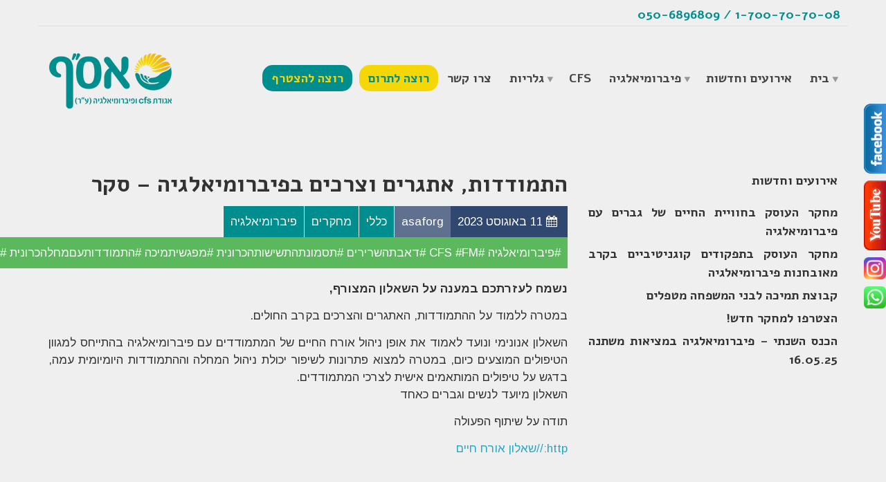

--- FILE ---
content_type: text/html; charset=UTF-8
request_url: https://www.asaf.org.il/2023/08/11/%D7%94%D7%AA%D7%9E%D7%95%D7%93%D7%93%D7%95%D7%AA-%D7%90%D7%AA%D7%92%D7%A8%D7%99%D7%9D-%D7%95%D7%A6%D7%A8%D7%9B%D7%99%D7%9D-%D7%91%D7%A4%D7%99%D7%91%D7%A8%D7%95%D7%9E%D7%99%D7%90%D7%9C%D7%92%D7%99/
body_size: 12430
content:
<!doctype html>
<html class="no-js" dir="rtl" lang="he-IL">
<head>
<meta charset="UTF-8">
<meta name="apple-mobile-web-app-capable" content="yes">
<meta name="viewport" content="width=device-width, initial-scale=1.0, maximum-scale=1.0, user-scalable=no">
<meta name="HandheldFriendly" content="true">
<meta name="apple-touch-fullscreen" content="yes">
<title>התמודדות, אתגרים וצרכים בפיברומיאלגיה &#8211; סקר &#8211; עמותת אסף</title>
<meta name='robots' content='max-image-preview:large' />
<link rel='dns-prefetch' href='//maxcdn.bootstrapcdn.com' />
<link rel='dns-prefetch' href='//fonts.googleapis.com' />
<link rel='dns-prefetch' href='//s.w.org' />
<link rel="alternate" type="application/rss+xml" title="עמותת אסף &laquo; פיד‏" href="https://www.asaf.org.il/feed/" />
<link rel="alternate" type="application/rss+xml" title="עמותת אסף &laquo; פיד תגובות‏" href="https://www.asaf.org.il/comments/feed/" />
<link rel="alternate" type="application/rss+xml" title="עמותת אסף &laquo; פיד תגובות של התמודדות, אתגרים וצרכים בפיברומיאלגיה &#8211; סקר" href="https://www.asaf.org.il/2023/08/11/%d7%94%d7%aa%d7%9e%d7%95%d7%93%d7%93%d7%95%d7%aa-%d7%90%d7%aa%d7%92%d7%a8%d7%99%d7%9d-%d7%95%d7%a6%d7%a8%d7%9b%d7%99%d7%9d-%d7%91%d7%a4%d7%99%d7%91%d7%a8%d7%95%d7%9e%d7%99%d7%90%d7%9c%d7%92%d7%99/feed/" />
		<script type="text/javascript">
			window._wpemojiSettings = {"baseUrl":"https:\/\/s.w.org\/images\/core\/emoji\/13.1.0\/72x72\/","ext":".png","svgUrl":"https:\/\/s.w.org\/images\/core\/emoji\/13.1.0\/svg\/","svgExt":".svg","source":{"concatemoji":"https:\/\/www.asaf.org.il\/wp-includes\/js\/wp-emoji-release.min.js?ver=5.8.12"}};
			!function(e,a,t){var n,r,o,i=a.createElement("canvas"),p=i.getContext&&i.getContext("2d");function s(e,t){var a=String.fromCharCode;p.clearRect(0,0,i.width,i.height),p.fillText(a.apply(this,e),0,0);e=i.toDataURL();return p.clearRect(0,0,i.width,i.height),p.fillText(a.apply(this,t),0,0),e===i.toDataURL()}function c(e){var t=a.createElement("script");t.src=e,t.defer=t.type="text/javascript",a.getElementsByTagName("head")[0].appendChild(t)}for(o=Array("flag","emoji"),t.supports={everything:!0,everythingExceptFlag:!0},r=0;r<o.length;r++)t.supports[o[r]]=function(e){if(!p||!p.fillText)return!1;switch(p.textBaseline="top",p.font="600 32px Arial",e){case"flag":return s([127987,65039,8205,9895,65039],[127987,65039,8203,9895,65039])?!1:!s([55356,56826,55356,56819],[55356,56826,8203,55356,56819])&&!s([55356,57332,56128,56423,56128,56418,56128,56421,56128,56430,56128,56423,56128,56447],[55356,57332,8203,56128,56423,8203,56128,56418,8203,56128,56421,8203,56128,56430,8203,56128,56423,8203,56128,56447]);case"emoji":return!s([10084,65039,8205,55357,56613],[10084,65039,8203,55357,56613])}return!1}(o[r]),t.supports.everything=t.supports.everything&&t.supports[o[r]],"flag"!==o[r]&&(t.supports.everythingExceptFlag=t.supports.everythingExceptFlag&&t.supports[o[r]]);t.supports.everythingExceptFlag=t.supports.everythingExceptFlag&&!t.supports.flag,t.DOMReady=!1,t.readyCallback=function(){t.DOMReady=!0},t.supports.everything||(n=function(){t.readyCallback()},a.addEventListener?(a.addEventListener("DOMContentLoaded",n,!1),e.addEventListener("load",n,!1)):(e.attachEvent("onload",n),a.attachEvent("onreadystatechange",function(){"complete"===a.readyState&&t.readyCallback()})),(n=t.source||{}).concatemoji?c(n.concatemoji):n.wpemoji&&n.twemoji&&(c(n.twemoji),c(n.wpemoji)))}(window,document,window._wpemojiSettings);
		</script>
		<style type="text/css">
img.wp-smiley,
img.emoji {
	display: inline !important;
	border: none !important;
	box-shadow: none !important;
	height: 1em !important;
	width: 1em !important;
	margin: 0 .07em !important;
	vertical-align: -0.1em !important;
	background: none !important;
	padding: 0 !important;
}
</style>
	<link rel='stylesheet' id='sby_common_styles-css'  href='https://www.asaf.org.il/wp-content/plugins/feeds-for-youtube/public/build/css/sb-youtube-common-rtl.css?ver=2.6.2' type='text/css' media='all' />
<link rel='stylesheet' id='sby_styles-css'  href='https://www.asaf.org.il/wp-content/plugins/feeds-for-youtube/public/build/css/sb-youtube-free-rtl.css?ver=2.6.2' type='text/css' media='all' />
<link rel='stylesheet' id='wp-block-library-rtl-css'  href='https://www.asaf.org.il/wp-includes/css/dist/block-library/style-rtl.min.css?ver=5.8.12' type='text/css' media='all' />
<style id='pdfemb-pdf-embedder-viewer-style-inline-css' type='text/css'>
.wp-block-pdfemb-pdf-embedder-viewer{max-width:none}

</style>
<link rel='stylesheet' id='wc-blocks-vendors-style-css'  href='https://www.asaf.org.il/wp-content/plugins/woocommerce/packages/woocommerce-blocks/build/wc-blocks-vendors-style.css?ver=5.5.1' type='text/css' media='all' />
<link rel='stylesheet' id='wc-blocks-style-rtl-css'  href='https://www.asaf.org.il/wp-content/plugins/woocommerce/packages/woocommerce-blocks/build/wc-blocks-style-rtl.css?ver=5.5.1' type='text/css' media='all' />
<link rel='stylesheet' id='wp-components-rtl-css'  href='https://www.asaf.org.il/wp-includes/css/dist/components/style-rtl.min.css?ver=5.8.12' type='text/css' media='all' />
<link rel='stylesheet' id='wp-block-editor-rtl-css'  href='https://www.asaf.org.il/wp-includes/css/dist/block-editor/style-rtl.min.css?ver=5.8.12' type='text/css' media='all' />
<link rel='stylesheet' id='wp-nux-rtl-css'  href='https://www.asaf.org.il/wp-includes/css/dist/nux/style-rtl.min.css?ver=5.8.12' type='text/css' media='all' />
<link rel='stylesheet' id='wp-reusable-blocks-rtl-css'  href='https://www.asaf.org.il/wp-includes/css/dist/reusable-blocks/style-rtl.min.css?ver=5.8.12' type='text/css' media='all' />
<link rel='stylesheet' id='wp-editor-rtl-css'  href='https://www.asaf.org.il/wp-includes/css/dist/editor/style-rtl.min.css?ver=5.8.12' type='text/css' media='all' />
<link rel='stylesheet' id='block-robo-gallery-style-css-css'  href='https://www.asaf.org.il/wp-content/plugins/robo-gallery/includes/extensions/block/dist/blocks.style.build.css?ver=5.1.2' type='text/css' media='all' />
<link rel='stylesheet' id='ht-contactform-block-style-css'  href='https://www.asaf.org.il/wp-content/plugins/ht-contactform/blocks/src/assets/css/style-index.css?ver=2.6.0' type='text/css' media='all' />
<link rel='stylesheet' id='contact-form-7-css'  href='https://www.asaf.org.il/wp-content/plugins/contact-form-7/includes/css/styles.css?ver=5.4.2' type='text/css' media='all' />
<link rel='stylesheet' id='contact-form-7-rtl-css'  href='https://www.asaf.org.il/wp-content/plugins/contact-form-7/includes/css/styles-rtl.css?ver=5.4.2' type='text/css' media='all' />
<link rel='stylesheet' id='cf7-extension-front-style-css'  href='https://www.asaf.org.il/wp-content/plugins/extensions-for-cf7/assets/css/cf7-extension-front-style.css?ver=3.4.0' type='text/css' media='all' />
<style id='woocommerce-inline-inline-css' type='text/css'>
.woocommerce form .form-row .required { visibility: visible; }
</style>
<link rel='stylesheet' id='sb-fonts-css'  href='https://maxcdn.bootstrapcdn.com/font-awesome/4.5.0/css/font-awesome.min.css?ver=5.8.12' type='text/css' media='all' />
<link rel='stylesheet' id='midas-fonts-css'  href='http://fonts.googleapis.com/css?family=Open+Sans%3A400%2C300%2C300italic%2C600%2C400italic%2C600italic%2C700%2C700italic%2C800%2C800italic&#038;ver=5.8.12' type='text/css' media='all' />
<link rel='stylesheet' id='bootstrap-notify-css-css'  href='https://www.asaf.org.il/wp-content/themes/healthflex-child/bootstrap/bootstarp-notify/css/animate.css?ver=5.8.12' type='text/css' media='all' />
<link rel='stylesheet' id='bootstrap-ladda-css-css'  href='https://www.asaf.org.il/wp-content/themes/healthflex-child/bootstrap/ladda/css/ladda-themeless.min.css?ver=5.8.12' type='text/css' media='all' />
<link rel='stylesheet' id='bootstrap-select-css-css'  href='https://www.asaf.org.il/wp-content/themes/healthflex-child/bootstrap/select/css/bootstrap-select.min.css?ver=5.8.12' type='text/css' media='all' />
<link rel='stylesheet' id='bootstrap-dialog-css-css'  href='https://www.asaf.org.il/wp-content/themes/healthflex-child/bootstrap/dialog/css/bootstrap-dialog.min.css?ver=5.8.12' type='text/css' media='all' />
<link rel='stylesheet' id='theme-cust-css-css'  href='https://www.asaf.org.il/wp-content/themes/healthflex-child/css/custom.css?ver=5.8.12' type='text/css' media='all' />
<link rel='stylesheet' id='plethora-icons-css'  href='https://www.asaf.org.il/wp-content/uploads/plethora/plethora_icons.css?uniqeid=696c12819ed04&#038;ver=5.8.12' type='text/css' media='all' />
<link rel='stylesheet' id='plethora-woocommerce-css'  href='https://www.asaf.org.il/wp-content/themes/healthflex/assets/css/woocommerce.css?ver=5.8.12' type='text/css' media='all' />
<link rel='stylesheet' id='animate-css'  href='https://www.asaf.org.il/wp-content/themes/healthflex/includes/core/assets/css/libs/animate/animate.min.css?ver=5.8.12' type='text/css' media='all' />
<link rel='stylesheet' id='plethora-custom-bootstrap-css'  href='https://www.asaf.org.il/wp-content/themes/healthflex/assets/css/theme_custom_bootstrap.css?ver=5.8.12' type='text/css' media='all' />
<link rel='stylesheet' id='plethora-dynamic-style-css'  href='https://www.asaf.org.il/wp-content/uploads/wp-less/healthflex/assets/less/style-1f3bb62502.css' type='text/css' media='all' />
<link rel='stylesheet' id='plethora-style-css'  href='https://www.asaf.org.il/wp-content/themes/healthflex-child/style.css?ver=5.8.12' type='text/css' media='all' />
<link rel='stylesheet' id='redux-google-fonts-plethora_options-css'  href='https://fonts.googleapis.com/css?family=Arimo%3A400%2C700%2C400italic%2C700italic%7CAlef%3A400%2C700&#038;subset=hebrew&#038;ver=5.8.12' type='text/css' media='all' />
<script type='text/javascript' src='https://www.asaf.org.il/wp-includes/js/jquery/jquery.min.js?ver=3.6.0' id='jquery-core-js'></script>
<script type='text/javascript' src='https://www.asaf.org.il/wp-includes/js/jquery/jquery-migrate.min.js?ver=3.3.2' id='jquery-migrate-js'></script>
<script type='text/javascript' src='https://www.asaf.org.il/wp-content/plugins/woocommerce/assets/js/jquery-blockui/jquery.blockUI.min.js?ver=2.7.0-wc.5.6.2' id='jquery-blockui-js'></script>
<script type='text/javascript' id='wc-add-to-cart-js-extra'>
/* <![CDATA[ */
var wc_add_to_cart_params = {"ajax_url":"\/wp-admin\/admin-ajax.php","wc_ajax_url":"\/?wc-ajax=%%endpoint%%","i18n_view_cart":"\u05de\u05e2\u05d1\u05e8 \u05dc\u05e1\u05dc \u05d4\u05e7\u05e0\u05d9\u05d5\u05ea","cart_url":"https:\/\/www.asaf.org.il\/cart\/","is_cart":"","cart_redirect_after_add":"yes"};
/* ]]> */
</script>
<script type='text/javascript' src='https://www.asaf.org.il/wp-content/plugins/woocommerce/assets/js/frontend/add-to-cart.min.js?ver=5.6.2' id='wc-add-to-cart-js'></script>
<script type='text/javascript' src='https://www.asaf.org.il/wp-content/plugins/js_composer/assets/js/vendors/woocommerce-add-to-cart.js?ver=5.1.1' id='vc_woocommerce-add-to-cart-js-js'></script>
<script type='text/javascript' src='https://www.asaf.org.il/wp-content/themes/healthflex-child/bootstrap/js/bootstrap.min.js?ver=5.8.12' id='bootstrap-min-js-js'></script>
<script type='text/javascript' src='https://www.asaf.org.il/wp-content/themes/healthflex-child/bootstrap/bootstarp-notify/js/bootstrap-notify.min.js?ver=5.8.12' id='bootstrap-notify-js-js'></script>
<script type='text/javascript' src='https://www.asaf.org.il/wp-content/themes/healthflex-child/bootstrap/ladda/js/spin.min.js?ver=5.8.12' id='bootstrap-ladda-spin-js-js'></script>
<script type='text/javascript' src='https://www.asaf.org.il/wp-content/themes/healthflex-child/bootstrap/ladda/js/ladda.min.js?ver=5.8.12' id='bootstrap-ladda-js-js'></script>
<script type='text/javascript' src='https://www.asaf.org.il/wp-content/themes/healthflex-child/bootstrap/select/js/bootstrap-select.min.js?ver=5.8.12' id='bootstrap-select-js-js'></script>
<script type='text/javascript' src='https://www.asaf.org.il/wp-content/themes/healthflex-child/bootstrap/dialog/js/bootstrap-dialog.min.js?ver=5.8.12' id='bootstrap-dialog-js-js'></script>
<script type='text/javascript' src='https://www.asaf.org.il/wp-content/themes/healthflex-child/bootstrap/confirmation/js/confirmation.js?ver=5.8.12' id='bootstrap-confirmation-js-js'></script>
<script type='text/javascript' src='https://www.asaf.org.il/wp-content/themes/healthflex-child/js/jquery.validate.min.js?ver=5.8.12' id='jquery-validate-min-js-js'></script>
<script type='text/javascript' src='https://www.asaf.org.il/wp-content/themes/healthflex-child/js/jquery.maskedinput-1.3.min.js?ver=5.8.12' id='jquery-maskedinput-min-js-js'></script>
<script type='text/javascript' id='theme-js-js-extra'>
/* <![CDATA[ */
var Front = {"ajaxurl":"https:\/\/www.asaf.org.il\/wp-admin\/admin-ajax.php","search_loader":"https:\/\/www.asaf.org.il\/wp-content\/themes\/healthflex\/images\/search-loader.gif","loader1":"SMALL_LOADER","object_id":"4019","current_car":"","thankupage":"THANKYOU"};
/* ]]> */
</script>
<script type='text/javascript' src='https://www.asaf.org.il/wp-content/themes/healthflex-child/js/theme.js?ver=5.8.12' id='theme-js-js'></script>
<script type='text/javascript' src='https://www.asaf.org.il/wp-content/themes/healthflex/includes/core/assets/js/libs/modernizr/modernizr.custom.48287.js?ver=5.8.12' id='plethora-modernizr-js'></script>
<link rel="https://api.w.org/" href="https://www.asaf.org.il/wp-json/" /><link rel="alternate" type="application/json" href="https://www.asaf.org.il/wp-json/wp/v2/posts/4019" /><link rel="EditURI" type="application/rsd+xml" title="RSD" href="https://www.asaf.org.il/xmlrpc.php?rsd" />
<link rel="wlwmanifest" type="application/wlwmanifest+xml" href="https://www.asaf.org.il/wp-includes/wlwmanifest.xml" /> 
<meta name="generator" content="WordPress 5.8.12" />
<meta name="generator" content="WooCommerce 5.6.2" />
<link rel="canonical" href="https://www.asaf.org.il/2023/08/11/%d7%94%d7%aa%d7%9e%d7%95%d7%93%d7%93%d7%95%d7%aa-%d7%90%d7%aa%d7%92%d7%a8%d7%99%d7%9d-%d7%95%d7%a6%d7%a8%d7%9b%d7%99%d7%9d-%d7%91%d7%a4%d7%99%d7%91%d7%a8%d7%95%d7%9e%d7%99%d7%90%d7%9c%d7%92%d7%99/" />
<link rel='shortlink' href='https://www.asaf.org.il/?p=4019' />
<link rel="alternate" type="application/json+oembed" href="https://www.asaf.org.il/wp-json/oembed/1.0/embed?url=https%3A%2F%2Fwww.asaf.org.il%2F2023%2F08%2F11%2F%25d7%2594%25d7%25aa%25d7%259e%25d7%2595%25d7%2593%25d7%2593%25d7%2595%25d7%25aa-%25d7%2590%25d7%25aa%25d7%2592%25d7%25a8%25d7%2599%25d7%259d-%25d7%2595%25d7%25a6%25d7%25a8%25d7%259b%25d7%2599%25d7%259d-%25d7%2591%25d7%25a4%25d7%2599%25d7%2591%25d7%25a8%25d7%2595%25d7%259e%25d7%2599%25d7%2590%25d7%259c%25d7%2592%25d7%2599%2F" />
<link rel="alternate" type="text/xml+oembed" href="https://www.asaf.org.il/wp-json/oembed/1.0/embed?url=https%3A%2F%2Fwww.asaf.org.il%2F2023%2F08%2F11%2F%25d7%2594%25d7%25aa%25d7%259e%25d7%2595%25d7%2593%25d7%2593%25d7%2595%25d7%25aa-%25d7%2590%25d7%25aa%25d7%2592%25d7%25a8%25d7%2599%25d7%259d-%25d7%2595%25d7%25a6%25d7%25a8%25d7%259b%25d7%2599%25d7%259d-%25d7%2591%25d7%25a4%25d7%2599%25d7%2591%25d7%25a8%25d7%2595%25d7%259e%25d7%2599%25d7%2590%25d7%259c%25d7%2592%25d7%2599%2F&#038;format=xml" />
<script type="text/javascript">
  var tab1_pos=0;
  var wpfb1_tab_width;
    var tab2_pos=0;
  var wpfb2_tab_width;
    var tab3_pos=0;
  var wpfb3_tab_width;
    var tab4_pos=0;
  var wpfb4_tab_width;
  jQuery(window).load(function(){
  var tab_width=32;
  wpfb1_tab_width=32;
  if (jQuery("#wp-flybox_tab1").length > 0 && tab1_pos==0) 
    {
    var i_width=jQuery("#wp-flybox_tab1").width()-tab_width;
    i_width='-'+i_width+'px';
    document.getElementById('wp-flybox_tab1').style.right=i_width;
    }
    var tab_width=32;
  wpfb2_tab_width=32;
  if (jQuery("#wp-flybox_tab2").length > 0 && tab2_pos==0) 
    {
    var i_width=jQuery("#wp-flybox_tab2").width()-tab_width;
    i_width='-'+i_width+'px';
    document.getElementById('wp-flybox_tab2').style.right=i_width;
    }
    var tab_width=32;
  wpfb3_tab_width=32;
  if (jQuery("#wp-flybox_tab3").length > 0 && tab3_pos==0) 
    {
    var i_width=jQuery("#wp-flybox_tab3").width()-tab_width;
    i_width='-'+i_width+'px';
    document.getElementById('wp-flybox_tab3').style.right=i_width;
    }
    var tab_width=32;
  wpfb4_tab_width=32;
  if (jQuery("#wp-flybox_tab4").length > 0 && tab4_pos==0) 
    {
    var i_width=jQuery("#wp-flybox_tab4").width()-tab_width;
    i_width='-'+i_width+'px';
    document.getElementById('wp-flybox_tab4').style.right=i_width;
    }
  });

jQuery(document).ready(function(){
var doc_height=jQuery(document).height()
var scrollTooMuch=parseInt('');
if (scrollTooMuch===NaN || scrollTooMuch==''){scrollTooMuch=0;}
jQuery('#wpflybox_container').height(doc_height-scrollTooMuch);
  var tab_width=32;
  if (jQuery("#wp-flybox_tab1").length > 0) 
    {
    var i_width=jQuery("#wp-flybox_tab1").width()-tab_width;
    i_width='-'+i_width+'px';
    document.getElementById('wp-flybox_tab1').style.right=i_width;
    }
    var tab_width=32;
  if (jQuery("#wp-flybox_tab2").length > 0) 
    {
    var i_width=jQuery("#wp-flybox_tab2").width()-tab_width;
    i_width='-'+i_width+'px';
    document.getElementById('wp-flybox_tab2').style.right=i_width;
    }
    var tab_width=32;
  if (jQuery("#wp-flybox_tab3").length > 0) 
    {
    var i_width=jQuery("#wp-flybox_tab3").width()-tab_width;
    i_width='-'+i_width+'px';
    document.getElementById('wp-flybox_tab3').style.right=i_width;
    }
    var tab_width=32;
  if (jQuery("#wp-flybox_tab4").length > 0) 
    {
    var i_width=jQuery("#wp-flybox_tab4").width()-tab_width;
    i_width='-'+i_width+'px';
    document.getElementById('wp-flybox_tab4').style.right=i_width;
    }
    jQuery("#wp-flybox_tab1 div.wp_but").click(function(){
    
    if(tab1_pos==0)
      {
      jQuery("#wp-flybox_tab1").animate({right:'0px'});
                var tab_width=32;
          var wpfb1_tab_width=32;
          var j_width=jQuery("#wp-flybox_tab2").width()-tab_width;
          j_width='-'+j_width;
          jQuery("#wp-flybox_tab2").animate({right:j_width});
                    var tab_width=32;
          var wpfb1_tab_width=32;
          var j_width=jQuery("#wp-flybox_tab3").width()-tab_width;
          j_width='-'+j_width;
          jQuery("#wp-flybox_tab3").animate({right:j_width});
                    var tab_width=32;
          var wpfb1_tab_width=32;
          var j_width=jQuery("#wp-flybox_tab4").width()-tab_width;
          j_width='-'+j_width;
          jQuery("#wp-flybox_tab4").animate({right:j_width});
                  tab1_pos=0;
                tab2_pos=0;
                tab3_pos=0;
                tab4_pos=0;
              tab1_pos=1;
            } else {  
      var tab_width=32;   
      var i_width=jQuery("#wp-flybox_tab1").width()-tab_width;
      i_width='-'+i_width;
      jQuery("#wp-flybox_tab1").animate({right:i_width});
             
      tab1_pos=0;
      }
  });
    jQuery("#wp-flybox_tab2 div.wp_but").click(function(){
    
    if(tab2_pos==0)
      {
      jQuery("#wp-flybox_tab2").animate({right:'0px'});
                var tab_width=32;
          var wpfb2_tab_width=32;
          var j_width=jQuery("#wp-flybox_tab1").width()-tab_width;
          j_width='-'+j_width;
          jQuery("#wp-flybox_tab1").animate({right:j_width});
                    var tab_width=32;
          var wpfb2_tab_width=32;
          var j_width=jQuery("#wp-flybox_tab3").width()-tab_width;
          j_width='-'+j_width;
          jQuery("#wp-flybox_tab3").animate({right:j_width});
                    var tab_width=32;
          var wpfb2_tab_width=32;
          var j_width=jQuery("#wp-flybox_tab4").width()-tab_width;
          j_width='-'+j_width;
          jQuery("#wp-flybox_tab4").animate({right:j_width});
                  tab1_pos=0;
                tab2_pos=0;
                tab3_pos=0;
                tab4_pos=0;
              tab2_pos=1;
            } else {  
      var tab_width=32;   
      var i_width=jQuery("#wp-flybox_tab2").width()-tab_width;
      i_width='-'+i_width;
      jQuery("#wp-flybox_tab2").animate({right:i_width});
             
      tab2_pos=0;
      }
  });
    jQuery("#wp-flybox_tab3 div.wp_but").click(function(){
    
    if(tab3_pos==0)
      {
      jQuery("#wp-flybox_tab3").animate({right:'0px'});
                var tab_width=32;
          var wpfb3_tab_width=32;
          var j_width=jQuery("#wp-flybox_tab1").width()-tab_width;
          j_width='-'+j_width;
          jQuery("#wp-flybox_tab1").animate({right:j_width});
                    var tab_width=32;
          var wpfb3_tab_width=32;
          var j_width=jQuery("#wp-flybox_tab2").width()-tab_width;
          j_width='-'+j_width;
          jQuery("#wp-flybox_tab2").animate({right:j_width});
                    var tab_width=32;
          var wpfb3_tab_width=32;
          var j_width=jQuery("#wp-flybox_tab4").width()-tab_width;
          j_width='-'+j_width;
          jQuery("#wp-flybox_tab4").animate({right:j_width});
                  tab1_pos=0;
                tab2_pos=0;
                tab3_pos=0;
                tab4_pos=0;
              tab3_pos=1;
            } else {  
      var tab_width=32;   
      var i_width=jQuery("#wp-flybox_tab3").width()-tab_width;
      i_width='-'+i_width;
      jQuery("#wp-flybox_tab3").animate({right:i_width});
             
      tab3_pos=0;
      }
  });
    jQuery("#wp-flybox_tab4 div.wp_but").click(function(){
    
    if(tab4_pos==0)
      {
      jQuery("#wp-flybox_tab4").animate({right:'0px'});
              document.getElementById("wpfb_tab_img4").src = "https://www.asaf.org.il/wp-content/uploads/2022/04/אייקון-וואטס.png";
                  var tab_width=32;
          var wpfb4_tab_width=32;
          var j_width=jQuery("#wp-flybox_tab1").width()-tab_width;
          j_width='-'+j_width;
          jQuery("#wp-flybox_tab1").animate({right:j_width});
                    var tab_width=32;
          var wpfb4_tab_width=32;
          var j_width=jQuery("#wp-flybox_tab2").width()-tab_width;
          j_width='-'+j_width;
          jQuery("#wp-flybox_tab2").animate({right:j_width});
                    var tab_width=32;
          var wpfb4_tab_width=32;
          var j_width=jQuery("#wp-flybox_tab3").width()-tab_width;
          j_width='-'+j_width;
          jQuery("#wp-flybox_tab3").animate({right:j_width});
                  tab1_pos=0;
                tab2_pos=0;
                tab3_pos=0;
                tab4_pos=0;
              tab4_pos=1;
            } else {  
      var tab_width=32;   
      var i_width=jQuery("#wp-flybox_tab4").width()-tab_width;
      i_width='-'+i_width;
      jQuery("#wp-flybox_tab4").animate({right:i_width});
              document.getElementById("wpfb_tab_img4").src = "https://www.asaf.org.il/wp-content/uploads/2022/04/אייקון-וואטס.png";
               
      tab4_pos=0;
      }
  });
  
});
//get cookie and set cookie
//write cookie
var d = new Date();
    d.setTime(d.getTime() + (30*24*60*60*1000));
    var expires = d.toUTCString();
document.cookie = 'wp-flybox-seen=1; expires='+expires+'; path=/';
 
//auto out
jQuery(window).load(function(){
  
});

//resize
var resizeTimer;
jQuery(window).on('resize', function(e) {

  clearTimeout(resizeTimer);
  resizeTimer = setTimeout(function() {
          var tab_width=32;
      if (jQuery("#wp-flybox_tab1").length > 0) 
        {
        var i_width=jQuery("#wp-flybox_tab1").width()-tab_width;
        i_width='-'+i_width+'px';
        document.getElementById('wp-flybox_tab1').style.right=i_width;    
        }
            var tab_width=32;
      if (jQuery("#wp-flybox_tab2").length > 0) 
        {
        var i_width=jQuery("#wp-flybox_tab2").width()-tab_width;
        i_width='-'+i_width+'px';
        document.getElementById('wp-flybox_tab2').style.right=i_width;    
        }
            var tab_width=32;
      if (jQuery("#wp-flybox_tab3").length > 0) 
        {
        var i_width=jQuery("#wp-flybox_tab3").width()-tab_width;
        i_width='-'+i_width+'px';
        document.getElementById('wp-flybox_tab3').style.right=i_width;    
        }
            var tab_width=32;
      if (jQuery("#wp-flybox_tab4").length > 0) 
        {
        var i_width=jQuery("#wp-flybox_tab4").width()-tab_width;
        i_width='-'+i_width+'px';
        document.getElementById('wp-flybox_tab4').style.right=i_width;    
        }
                  
  }, 350);

});

//resize
/*
var resizeId;
jQuery(window).resize(function() {
    clearTimeout(resizeId);
    resizeId = setTimeout(doneResizing, 500);
});
 
 
function doneResizing(){
    var scrollTooMuch=parseInt('');
    if (scrollTooMuch===NaN){scrollTooMuch=0;}
    jQuery('#wpflybox_container').height(0);
    document.getElementById("wpflybox_container").style.height ='0px';
    var doc_height=jQuery(document).height()
    jQuery('#wpflybox_container').height(doc_height-scrollTooMuch); 
}
*/
</script>
	<noscript><style>.woocommerce-product-gallery{ opacity: 1 !important; }</style></noscript>
	<meta name="generator" content="Powered by Visual Composer - drag and drop page builder for WordPress."/>
<!--[if lte IE 9]><link rel="stylesheet" type="text/css" href="https://www.asaf.org.il/wp-content/plugins/js_composer/assets/css/vc_lte_ie9.min.css" media="screen"><![endif]--><link rel="icon" href="https://www.asaf.org.il/wp-content/uploads/2022/03/cropped-אייקון-לאתר-אסף-פביקון-1-32x32.png" sizes="32x32" />
<link rel="icon" href="https://www.asaf.org.il/wp-content/uploads/2022/03/cropped-אייקון-לאתר-אסף-פביקון-1-192x192.png" sizes="192x192" />
<link rel="apple-touch-icon" href="https://www.asaf.org.il/wp-content/uploads/2022/03/cropped-אייקון-לאתר-אסף-פביקון-1-180x180.png" />
<meta name="msapplication-TileImage" content="https://www.asaf.org.il/wp-content/uploads/2022/03/cropped-אייקון-לאתר-אסף-פביקון-1-270x270.png" />
<noscript><style type="text/css"> .wpb_animate_when_almost_visible { opacity: 1; }</style></noscript>			<!-- USER DEFINED IN-LINE CSS -->
			<style>
				.logo {float:left}.wpb_text_column .wpb_wrapper h1{    color: #009394;}.logo a.brand img {max-height:110px!important}.form-control {width:350px}footer a:link, footer a:visited{color: #f5d707!important;}.section_header.fancy h3{ color: #00938b;}.menu_container ul.main_menu li.active > a:lin{#008d8e!important}.text-981, .wpcf7-form-control.wpcf7-date, .wpcf7-form-control.wpcf7-select {max-width:350px}.header .topbar div[class*='col-'] a img {max-width:35px!important}/* Slider Height on normal display */
#menu-item-2138 .menu_container ul.main_menu li.active > a:link {color:#fff}
.stretchy_wrapper.ratio_slider {
   padding-bottom: 320px !important; /* may use px or % for padding value */
}.icon1 {margin-top:-50px} #post_comments {display:none}.widget h4:after {display:none} .menu_container ul.main_menu li {float: right!important;}.menu_container ul.main_menu li ul.menu-dropdown li  {text-align:right}h2 {direction:rtl;text-align:right}.litrum{    margin-left: 10px;background-color: #f5d707!important; border-radius: 15px;}.pl_latest_news_widget li.media small {display:none}.litrum a {color:#008d8e!important}.join{background-color: #008d8e!important; border-radius: 15px;}.join a {color:#f5d707!important}.top_menu_container ul.top_menu li ,.header .topbar div[class*='col-'] {float:right!important} .shailan_banner_widget {position: fixed; left: 0; top: 330px;}
.secondary_section, .main .secondary_section, div[class*="_section"] .secondary_section, section[class*="_section"] .secondary_section, section[class*="_section"] div[class*="_section"] .secondary_section {    background-color: #009291;}
section[class*="_section"] .skincolored_section {border-color: transparent!important;}
.icon1 h3 {    color: #009290;}
.section_header.fancy h2, li, p, h1, h3 {text-align:justify;direction:rtl;}.teaser_box .content .hgroup p { font-size: 17px;line-height: 18px;text-align:center!important}.teaser_box .content .hgroup h4 {font-size:24px!important}.head_panel .owl-carousel .owl-nav {display:none}article.post .post_title {text-align: right;    direction: rtl;}.widget h4 {text-align:right;direction:rtl}.caption .inner p.desc {font-size:18px!important}
.teaser_box .content .link > a {display:none}
@media only screen and (max-width: 991px) {.menu_container ul.main_menu li {float:none!important}}
@media only screen and (max-width: 500px) { 
.head_panel .owl-carousel .item {    background-size: 434px 319px;}
article.post .post_title a:link, article.post .post_title a:visited {    color: #008d8e;
    font-size: 20px;
    text-align: right;
    direction: rtl;}
article.post .post_title {font-size: 29px!important; text-align: right!important;}
.widget h4:after, #post_comments {display:none}
}

@media only screen and (max-width: 600px) { 
.wpb_single_image.wpb_content_element.vc_align_center {
margin-top:20px;
}
.wpb_single_image .vc_figure {
    display: inline-block;
    vertical-align: top;
    margin: 0;
    margin-top: 20px;
    max-width: 100%;
}
}

#return-to-top i {
    color: #fff;
    right: 15px;
    margin: 0;
    position: relative;
    /* left: 16px; */
    top: 10px;
    font-size: 19px;
    transition: all 0.3s ease;
}

.top_menu_container ul.top_menu li ul.menu-dropdown {
    list-style: none;
    padding: 20px 0;
    margin: 0;
    background-color: #efefef;
    top: 28px;
    z-index: 30;
    overflow: visible !important;
    height: auto;
    min-height: 40px;
    max-height: 3000px;
    display: inherit;
    visibility: hidden;
    overflow: hidden;
    position: relative;
    right: 27px; 
    border: none;
    border-radius: 0;
    border-bottom: 4px solid #4eabf9;
}			</style><script>
document.addEventListener( 'wpcf7mailsent', function( event ) {
    location = 'https://www.asaf.org.il/product/%D7%AA%D7%A9%D7%9C%D7%95%D7%9D-%D7%93%D7%9E%D7%99-%D7%97%D7%91%D7%A8-%D7%9C%D7%A2%D7%9E%D7%95%D7%AA%D7%94/';
}, false );
</script>
</head>
<body class="rtl post-template-default single single-post postid-4019 single-format-standard theme-healthflex woocommerce-no-js wpb-js-composer js-comp-ver-5.1.1 vc_responsive elementor-default elementor-kit-4147 ">

	<div class="overflow_wrapper">
		<div class="header "><div class="topbar vcenter transparent">
    <div class="container">
        <div class="row">
            <div class="col-md-6 col-sm-6  text-right">
                <span style="color: #008d8e;font-weight: bold;float:right;margin-left:5px"> 1-700-70-70-08 / 050-6896809 </span>                    <!--<a href="https://www.asaf.org.il/my-account"><i class="fa fa-user" aria-hidden="true"></i></a>-->
                                    
            </div>
                                <div class="col-md-6 col-sm-6  text-right">
                    </div>
                      
        </div>
    </div>
</div>
                  <div class="mainbar  color">
    <div class="container">
               <div class="logo">
            <a href="https://www.asaf.org.il" class="brand">
                          <img src="https://www.asaf.org.il/wp-content/uploads/2016/05/logo1.png" alt="HealthFlex">
                        </a>
                      </div>                   <div class="menu_container"><span class="close_menu">&times;</span>
                <ul id="menu-primary-menu" class="main_menu hover_menu"><li id="menu-item-1834" class="menu-item menu-item-type-post_type menu-item-object-page menu-item-home menu-item-has-children menu-item-1834 lihasdropdown"><a title="בית" href="https://www.asaf.org.il/">בית </a>
<ul role="menu" class=" menu-dropdown">
	<li id="menu-item-1836" class="menu-item menu-item-type-post_type menu-item-object-page menu-item-1836"><a title="אודותינו" href="https://www.asaf.org.il/about-us-2/">אודותינו</a></li>
	<li id="menu-item-3033" class="menu-item menu-item-type-post_type menu-item-object-page menu-item-3033"><a title="מן התקשורת" href="https://www.asaf.org.il/%d7%9e%d7%9f-%d7%94%d7%aa%d7%a7%d7%a9%d7%95%d7%a8%d7%aa/">מן התקשורת</a></li>
</ul>
</li>
<li id="menu-item-3310" class="menu-item menu-item-type-post_type menu-item-object-page current_page_parent menu-item-3310"><a title="אירועים וחדשות" href="https://www.asaf.org.il/events-news/">אירועים וחדשות</a></li>
<li id="menu-item-1839" class="menu-item menu-item-type-post_type menu-item-object-page menu-item-has-children menu-item-1839 lihasdropdown"><a title="פיברומיאלגיה" href="https://www.asaf.org.il/%d7%a4%d7%99%d7%91%d7%a8%d7%95%d7%9e%d7%99%d7%90%d7%9c%d7%92%d7%99%d7%94/">פיברומיאלגיה </a>
<ul role="menu" class=" menu-dropdown">
	<li id="menu-item-3022" class="menu-item menu-item-type-post_type menu-item-object-post menu-item-3022"><a title="יש מחלה והיא מוכרת!!!! הצלחנו!!!!" href="https://www.asaf.org.il/2019/11/12/%d7%91%d7%92%d7%a6-%d7%91%d7%99%d7%98%d7%95%d7%97-%d7%9c%d7%90%d7%95%d7%9e%d7%99/">יש מחלה והיא מוכרת!!!! הצלחנו!!!!</a></li>
	<li id="menu-item-1848" class="menu-item menu-item-type-post_type menu-item-object-page menu-item-1848"><a title="מאמרים" href="https://www.asaf.org.il/%d7%a4%d7%99%d7%91%d7%a8%d7%95%d7%9e%d7%99%d7%90%d7%9c%d7%92%d7%99%d7%94/%d7%9e%d7%90%d7%9e%d7%a8%d7%99%d7%9d/">מאמרים</a></li>
</ul>
</li>
<li id="menu-item-1840" class="menu-item menu-item-type-post_type menu-item-object-page menu-item-1840"><a title="CFS" href="https://www.asaf.org.il/cfs/">CFS</a></li>
<li id="menu-item-2135" class="menu-item menu-item-type-custom menu-item-object-custom menu-item-has-children menu-item-2135 lihasdropdown"><a title="גלריות" href="#">גלריות </a>
<ul role="menu" class=" menu-dropdown">
	<li id="menu-item-2051" class="menu-item menu-item-type-post_type menu-item-object-page menu-item-2051"><a title="תמונות" href="https://www.asaf.org.il/%d7%92%d7%9c%d7%a8%d7%99%d7%95%d7%aa/">תמונות</a></li>
	<li id="menu-item-3354" class="menu-item menu-item-type-custom menu-item-object-custom menu-item-3354"><a title="בעלי תפקידים" href="https://www.asaf.org.il/gallery/%d7%91%d7%a2%d7%9c%d7%99-%d7%aa%d7%a4%d7%a7%d7%99%d7%93%d7%99%d7%9d/">בעלי תפקידים</a></li>
	<li id="menu-item-2136" class="menu-item menu-item-type-post_type menu-item-object-page menu-item-2136"><a title="סרטונים" href="https://www.asaf.org.il/%d7%a1%d7%a8%d7%98%d7%95%d7%a0%d7%99%d7%9d/">סרטונים</a></li>
</ul>
</li>
<li id="menu-item-1849" class="menu-item menu-item-type-post_type menu-item-object-page menu-item-1849"><a title="צרו קשר" href="https://www.asaf.org.il/contact/">צרו קשר</a></li>
<li id="menu-item-2335" class="litrum menu-item menu-item-type-custom menu-item-object-custom menu-item-2335"><a title="רוצה לתרום" href="https://www.asaf.org.il/product/%D7%AA%D7%A8%D7%95%D7%9E%D7%94-%D7%9C%D7%A2%D7%9E%D7%95%D7%AA%D7%94/">רוצה לתרום</a></li>
<li id="menu-item-2138" class="join menu-item menu-item-type-custom menu-item-object-custom menu-item-2138"><a title="רוצה להצטרף" target="_blank" href="https://www.asaf.org.il/%D7%94%D7%A6%D7%98%D7%A8%D7%A4%D7%95%D7%AA-%D7%9C%D7%A2%D7%9E%D7%95%D7%AA%D7%94/">רוצה להצטרף</a></li>
</ul>        </div>

        <label class="mobile_collapser">MENU</label> <!-- Mobile menu title -->
    </div>
  </div>

		</div>

	      <div class="brand-colors"> </div>
    <div class="main foo" data-colorset="foo"><section class="sidebar_on padding_top_half" ><div class="container"><div class="row"><div class="col-sm-8 col-md-8 main_col "><article id="post-4019" class="post post-4019 type-post status-publish format-standard hentry category-1 category-4 category-41 tag--cfs-fm--"><h1 class="post_title">התמודדות, אתגרים וצרכים בפיברומיאלגיה &#8211; סקר</h1><div class="post_figure_and_info"><div class="post_sub"><span class="post_info post_date"><i class="fa fa-calendar"></i> 11 באוגוסט 2023</span><a href="https://www.asaf.org.il/author/asaforg/" title="asaforg"><span class="post_info post_author">asaforg</span></a><a href="https://www.asaf.org.il/category/%d7%9b%d7%9c%d7%9c%d7%99/" title="View all posts in category: כללי"><span class="post_info post_categories">כללי</span></a><a href="https://www.asaf.org.il/category/%d7%a4%d7%99%d7%91%d7%a8%d7%95%d7%9e%d7%99%d7%90%d7%9c%d7%92%d7%99%d7%94/%d7%9e%d7%97%d7%a7%d7%a8-%d7%a7%d7%9c%d7%99%d7%a0%d7%99-%d7%91%d7%a4%d7%99%d7%91%d7%a8%d7%95%d7%9e%d7%99%d7%90%d7%9c%d7%92%d7%99%d7%94/" title="View all posts in category: מחקרים"><span class="post_info post_categories">מחקרים</span></a><a href="https://www.asaf.org.il/category/%d7%a4%d7%99%d7%91%d7%a8%d7%95%d7%9e%d7%99%d7%90%d7%9c%d7%92%d7%99%d7%94/" title="View all posts in category: פיברומיאלגיה"><span class="post_info post_categories">פיברומיאלגיה</span></a><a href="https://www.asaf.org.il/tag/%d7%a4%d7%99%d7%91%d7%a8%d7%95%d7%9e%d7%99%d7%90%d7%9c%d7%92%d7%99%d7%94-cfs-fm-%d7%93%d7%90%d7%91%d7%aa%d7%94%d7%a9%d7%a8%d7%99%d7%a8%d7%99%d7%9d-%d7%aa%d7%a1%d7%9e%d7%95/" title="View all posts in tag: #פיברומיאלגיה #CFS #FM #דאבתהשרירים #תסמונתהתשישותהכרונית #מפגשיתמיכה #התמודדותעםמחלהכרונית #מפגשיהעשרה"><span class="post_info post_tags">#פיברומיאלגיה #CFS #FM #דאבתהשרירים #תסמונתהתשישותהכרונית #מפגשיתמיכה #התמודדותעםמחלהכרונית #מפגשיהעשרה</span></a></div></div><p><strong>נשמח לעזרתכם במענה על השאלון המצורף,</strong></p>
<p>במטרה ללמוד על ההתמודדות, האתגרים והצרכים בקרב החולים.</p>
<p>השאלון אנונימי ונועד לאמוד את אופן ניהול אורח החיים של המתמודדים עם פיברומיאלגיה בהתייחס למגוון הטיפולים המוצעים כיום, במטרה למצוא פתרונות לשיפור יכולת ניהול המחלה וההתמודדות היומיומית עמה, בדגש על טיפולים המותאמים אישית לצרכי המתמודדים.<br />
השאלון מיועד לנשים וגברים כאחד</p>
<p>תודה על שיתוף הפעולה</p>
<p><a href="https://docs.google.com/forms/d/e/1FAIpQLSeH0z3M0pKyl9rYlK6i90gyAIC4mBjM2alx6gECJ-ztuIxCkQ/alreadyresponded">http://שאלון אורח חיים</a></p>
</article>      
      <div id="new_comment">
              <div class="new_comment">
            	<div id="respond" class="comment-respond">
		<h3 id="reply-title" class="comment-reply-title">Add Comment <small><a rel="nofollow" id="cancel-comment-reply-link" href="/2023/08/11/%D7%94%D7%AA%D7%9E%D7%95%D7%93%D7%93%D7%95%D7%AA-%D7%90%D7%AA%D7%92%D7%A8%D7%99%D7%9D-%D7%95%D7%A6%D7%A8%D7%9B%D7%99%D7%9D-%D7%91%D7%A4%D7%99%D7%91%D7%A8%D7%95%D7%9E%D7%99%D7%90%D7%9C%D7%92%D7%99/#respond" style="display:none;">Cancel</a></small></h3><form action="https://www.asaf.org.il/wp-comments-post.php" method="post" id="commentform" class="comment-form"><div class="row"><div class="col-sm-12 col-md-8"><textarea rows="5" placeholder="Comments" class="form-control"  id="comment" name="comment" class="form-control" aria-required="true"></textarea></div></div><br><div class="row"><div class="col-sm-6 col-md-4 comment-form-author"><input placeholder="Your name" type="text" class="form-control" id="author" name="author" value="" aria-required="true" required="required" ></div>
<div class="col-sm-6 col-md-4 comment-form-email"><input placeholder="Your email" type="text" class="form-control"  id="email" name="email" value="" aria-required="true" required="required" ></div></div>
<p class="comment-form-cookies-consent"><input id="wp-comment-cookies-consent" name="wp-comment-cookies-consent" type="checkbox" value="yes" /> <label for="wp-comment-cookies-consent">שמור בדפדפן זה את השם, האימייל והאתר שלי לפעם הבאה שאגיב.</label></p>
<p class="form-submit"><input name="submit" type="submit" id="submit" class="btn send btn-primary" value="Add Comment" /> <input type='hidden' name='comment_post_ID' value='4019' id='comment_post_ID' />
<input type='hidden' name='comment_parent' id='comment_parent' value='0' />
</p></form>	</div><!-- #respond -->
	        </div>
            </div>

    </div><div id="sidebar" class="col-sm-4 col-md-4">
		<aside id="recent-posts-2" class="widget widget_recent_entries">
		<h4>אירועים וחדשות</h4>
		<ul>
											<li>
					<a href="https://www.asaf.org.il/2025/07/01/%d7%9e%d7%97%d7%a7%d7%a8-%d7%94%d7%a2%d7%95%d7%a1%d7%a7-%d7%91%d7%97%d7%95%d7%95%d7%99%d7%99%d7%aa-%d7%94%d7%97%d7%99%d7%99%d7%9d-%d7%a9%d7%9c-%d7%92%d7%91%d7%a8%d7%99%d7%9d-%d7%a2%d7%9d-%d7%a4%d7%99/">מחקר העוסק בחוויית החיים של גברים עם פיברומיאלגיה</a>
									</li>
											<li>
					<a href="https://www.asaf.org.il/2025/07/01/%d7%9e%d7%97%d7%a7%d7%a8-%d7%94%d7%a2%d7%95%d7%a1%d7%a7-%d7%91%d7%aa%d7%a4%d7%a7%d7%95%d7%93%d7%99%d7%9d-%d7%a7%d7%95%d7%92%d7%a0%d7%99%d7%98%d7%99%d7%91%d7%99%d7%99%d7%9d-%d7%91%d7%a7%d7%a8%d7%91/">מחקר העוסק בתפקודים קוגניטיביים בקרב מאובחנות פיברומיאלגיה</a>
									</li>
											<li>
					<a href="https://www.asaf.org.il/2025/06/03/%d7%a7%d7%91%d7%95%d7%a6%d7%aa-%d7%aa%d7%9e%d7%99%d7%9b%d7%94-%d7%9c%d7%91%d7%a0%d7%99-%d7%94%d7%9e%d7%a9%d7%a4%d7%97%d7%94-%d7%9e%d7%98%d7%a4%d7%9c%d7%99%d7%9d/">קבוצת תמיכה לבני המשפחה מטפלים</a>
									</li>
											<li>
					<a href="https://www.asaf.org.il/2025/05/18/%d7%94%d7%a6%d7%98%d7%a8%d7%a4%d7%95-%d7%9c%d7%9e%d7%97%d7%a7%d7%a8-%d7%97%d7%93%d7%a9/">הצטרפו למחקר חדש!</a>
									</li>
											<li>
					<a href="https://www.asaf.org.il/2025/05/06/%d7%94%d7%9b%d7%a0%d7%a1-%d7%94%d7%a9%d7%a0%d7%aa%d7%99-%d7%a4%d7%99%d7%91%d7%a8%d7%95%d7%9e%d7%99%d7%90%d7%9c%d7%92%d7%99%d7%94-%d7%91%d7%9e%d7%a6%d7%99%d7%90%d7%95%d7%aa-%d7%9e%d7%a9%d7%aa%d7%a0/">הכנס השנתי &#8211; פיברומיאלגיה במציאות משתנה 16.05.25</a>
									</li>
					</ul>

		</aside></div></div></div></section></div>		<footer class=" ">
		 				<div class="container">
                  	<div class="row">
                	<div class="col-sm-12 col-md-6"><!-- ========================== WIDGET ABOUT US ==========================-->

<aside id="plethora-aboutus-widget-3" class="widget aboutus-widget">

<div class="pl_about_us_widget ">

		<p><img src="https://www.asaf.org.il/wp-content/uploads/2016/05/logo1.png" alt="logo"></p>




		<p class='contact_detail'><i class='fa fa-phone'></i><span>1-700-70-70-08 / 050-6896809</span></p>



		<p class='contact_detail'><i class='fa fa-envelope'></i><span><a href='mailto:amuta.asaf@gmail.com'>amuta.asaf@gmail.com</a></span></p>



	
	<p class="contact_detail">
			<i class='fa fa-location-arrow'></i>
		<span>ת.ד 83731 אור עקיבא </span>
	</p>




	
	
</div>

</aside>

<!-- END======================= WIDGET ABOUT US ==========================--></div>
<div class="col-sm-6 col-md-3"></div>
<div class="col-sm-6 col-md-3"><!-- ===================== LATEST NEWS: MUSTACHE ========================-->

 <aside id="plethora-latestnews-widget-1" class="widget latestnews-widget">

 <div class="pl_latest_news_widget">
 <h4>אירועים וחדשות </h4>
 <ul class="media-list">

    <li class="media">

     <a href="https://www.asaf.org.il/2025/07/01/%d7%9e%d7%97%d7%a7%d7%a8-%d7%94%d7%a2%d7%95%d7%a1%d7%a7-%d7%91%d7%97%d7%95%d7%95%d7%99%d7%99%d7%aa-%d7%94%d7%97%d7%99%d7%99%d7%9d-%d7%a9%d7%9c-%d7%92%d7%91%d7%a8%d7%99%d7%9d-%d7%a2%d7%9d-%d7%a4%d7%99/" class="media-photo" style="background-image:url('  ')"></a> 

     <h5 class="media-heading">
      <a href="https://www.asaf.org.il/2025/07/01/%d7%9e%d7%97%d7%a7%d7%a8-%d7%94%d7%a2%d7%95%d7%a1%d7%a7-%d7%91%d7%97%d7%95%d7%95%d7%99%d7%99%d7%aa-%d7%94%d7%97%d7%99%d7%99%d7%9d-%d7%a9%d7%9c-%d7%92%d7%91%d7%a8%d7%99%d7%9d-%d7%a2%d7%9d-%d7%a4%d7%99/">מחקר העוסק בחוויית החיים של גברים עם פיברומיאלגיה</a>
      <small>יול 1</small> 
     </h5>
     <p></p>
    </li>


    <li class="media">

     <a href="https://www.asaf.org.il/2025/06/03/%d7%a7%d7%91%d7%95%d7%a6%d7%aa-%d7%aa%d7%9e%d7%99%d7%9b%d7%94-%d7%9c%d7%91%d7%a0%d7%99-%d7%94%d7%9e%d7%a9%d7%a4%d7%97%d7%94-%d7%9e%d7%98%d7%a4%d7%9c%d7%99%d7%9d/" class="media-photo" style="background-image:url(' https://www.asaf.org.il/wp-content/uploads/2025/06/קבוצת-תמיכה-קאטי-150x150.jpg ')"></a> 

     <h5 class="media-heading">
      <a href="https://www.asaf.org.il/2025/06/03/%d7%a7%d7%91%d7%95%d7%a6%d7%aa-%d7%aa%d7%9e%d7%99%d7%9b%d7%94-%d7%9c%d7%91%d7%a0%d7%99-%d7%94%d7%9e%d7%a9%d7%a4%d7%97%d7%94-%d7%9e%d7%98%d7%a4%d7%9c%d7%99%d7%9d/">קבוצת תמיכה לבני המשפחה מטפלים</a>
      <small>יונ 3</small> 
     </h5>
     <p></p>
    </li>


    <li class="media">

     <a href="https://www.asaf.org.il/2025/05/18/%d7%94%d7%a6%d7%98%d7%a8%d7%a4%d7%95-%d7%9c%d7%9e%d7%97%d7%a7%d7%a8-%d7%97%d7%93%d7%a9/" class="media-photo" style="background-image:url('  ')"></a> 

     <h5 class="media-heading">
      <a href="https://www.asaf.org.il/2025/05/18/%d7%94%d7%a6%d7%98%d7%a8%d7%a4%d7%95-%d7%9c%d7%9e%d7%97%d7%a7%d7%a8-%d7%97%d7%93%d7%a9/">הצטרפו למחקר חדש!</a>
      <small>מאי 18</small> 
     </h5>
     <p></p>
    </li>

 </ul>
 </div>  

 </aside>

 <!-- END================== LATEST NEWS: MUSTACHE ========================--></div>					</div>
				</div>		</footer>
		            <div class="copyright dark_section">
              <div class="dark_section transparent_film">
                 <div class="container">
                      <div class="row">
                           <div class="col-sm-6 col-md-6">
            					כל הזכויות שמורות &copy;2016 עמותת אס"ף                           </div>
                           <div class="col-sm-6 col-md-6 text-right">
            					נבנה ע"י <a href="http://www.lana.co.il" target="_blank">לנה בניית אתרים</a>                           </div>
                      </div>
                 </div>
              </div>
            </div></div><div class="wp-flybox_tab" id="wp-flybox_tab1" style="pointer-events:all;width:auto;display:inline-block;overflow:hidden;position:fixed;border:0px;right:-9990px;top:150px;z-index:9991 !important"><div style="height:10px;width:32px;display:inline-block;inline-block;float:right;"></div><div class="wp_but" style="display:inline-block;float:left;cursor:pointer;"><div style="margin:0px; width:33px; height:101px; background-position:0px -303px; background-image:url('https://www.asaf.org.il/wp-content/plugins/wp-flybox/static/FlyBoxSpriteRight.png');padding:0px;"> </div></div><div style="float:left;"><div style="background-color:#ffffff; overflow:hidden; width:300px; height:550px;border:1px solid #3B5998;display:inline-block;">
<iframe title="Facebook" src="https://www.facebook.com/plugins/likebox.php?href=https%3A%2F%2Fwww.facebook.com%2Fasaf.org.il%2F%3Ffref%3Dts&amp;width=300&amp;height=550&amp;colorscheme=light&amp;show_faces=true&amp;stream=true&amp;header=false&amp;small_header=false&amp;hide_cover=false&amp;hide_cta=false" style="border:none;width:300px; height:550px;background-color:#ffffff;">iframes not supported by your browser.</iframe>
</div></div></div><div class="wp-flybox_tab" id="wp-flybox_tab2" style="pointer-events:all;width:auto;display:inline-block;overflow:hidden;position:fixed;border:0px;right:-9990px;top:261px;z-index:9992 !important"><div style="height:10px;width:32px;display:inline-block;inline-block;float:right;"></div><div class="wp_but" style="display:inline-block;float:left;cursor:pointer;"><div style="margin:0px; width:33px; height:101px; background-position:0px -202px; background-image:url('https://www.asaf.org.il/wp-content/plugins/wp-flybox/static/FlyBoxSpriteRight.png');padding:0px;"> </div></div><div style="float:left;"><div style="background-color:#ffffff; overflow:hidden; width:300px; height:99px;border:1px solid #cd201f;display:inline-block;"><script src="https://apis.google.com/js/platform.js"></script><div style="padding-top:10px;padding-left:10px;"><div class="g-ytsubscribe" data-channelid="UCHDuVQwhTi8vRQ-VMbxZ4kw" data-layout="full" data-count="default"></div></div></div></div></div><div class="wp-flybox_tab" id="wp-flybox_tab3" style="pointer-events:all;width:auto;display:inline-block;overflow:hidden;position:fixed;border:0px;right:-9990px;top:372px;z-index:9993 !important"><div style="height:10px;width:32px;display:inline-block;inline-block;float:right;"></div><div class="wp_but" style="display:inline-block;float:left;cursor:pointer;"><a href="https://www.instagram.com/amutat.asaf/" target="_blank"><img id="wpfb_tab_img3" src="https://www.asaf.org.il/wp-content/uploads/2022/04/1.png" style="width:32px;height:32px" alt="?"></a></div><div style="float:left;"></div></div><div class="wp-flybox_tab" id="wp-flybox_tab4" style="pointer-events:all;width:auto;display:inline-block;overflow:hidden;position:fixed;border:0px;right:-9990px;top:414px;z-index:9994 !important"><div style="height:10px;width:32px;display:inline-block;inline-block;float:right;"></div><div class="wp_but" style="display:inline-block;float:left;cursor:pointer;"><a href="https://wa.me/message/DWVBHQZDUGI5P1" target="_blank"><img id="wpfb_tab_img4" src="https://www.asaf.org.il/wp-content/uploads/2022/04/אייקון-וואטס.png" style="width:32px;height:32px" alt="?"></a></div><div style="float:left;"></div></div><a href="javascript:" id="return-to-top"><i class="fa fa-chevron-up"></i></a><!-- YouTube Feeds JS -->
<script type="text/javascript">

</script>
	<script type="text/javascript">
		(function () {
			var c = document.body.className;
			c = c.replace(/woocommerce-no-js/, 'woocommerce-js');
			document.body.className = c;
		})();
	</script>
	<script type='text/javascript' src='https://www.asaf.org.il/wp-includes/js/dist/vendor/regenerator-runtime.min.js?ver=0.13.7' id='regenerator-runtime-js'></script>
<script type='text/javascript' src='https://www.asaf.org.il/wp-includes/js/dist/vendor/wp-polyfill.min.js?ver=3.15.0' id='wp-polyfill-js'></script>
<script type='text/javascript' id='contact-form-7-js-extra'>
/* <![CDATA[ */
var wpcf7 = {"api":{"root":"https:\/\/www.asaf.org.il\/wp-json\/","namespace":"contact-form-7\/v1"}};
/* ]]> */
</script>
<script type='text/javascript' src='https://www.asaf.org.il/wp-content/plugins/contact-form-7/includes/js/index.js?ver=5.4.2' id='contact-form-7-js'></script>
<script type='text/javascript' id='extcf7-conditional-field-script-js-extra'>
/* <![CDATA[ */
var extcf7_conditional_settings = {"animitation_status":"on","animitation_in_time":"250","animitation_out_time":"250","elementor_editor_mode":"false"};
/* ]]> */
</script>
<script type='text/javascript' src='https://www.asaf.org.il/wp-content/plugins/extensions-for-cf7/assets/js/conditional-field.js?ver=3.4.0' id='extcf7-conditional-field-script-js'></script>
<script type='text/javascript' id='extcf7-redirect-script-js-extra'>
/* <![CDATA[ */
var extcf7_redirection_settings = {"redirection_delay":"200"};
/* ]]> */
</script>
<script type='text/javascript' src='https://www.asaf.org.il/wp-content/plugins/extensions-for-cf7/assets/js/redirect.js?ver=3.4.0' id='extcf7-redirect-script-js'></script>
<script type='text/javascript' src='https://www.asaf.org.il/wp-content/plugins/extensions-for-cf7/assets/js/frontend.js?ver=3.4.0' id='extcf7-frontend-js-js'></script>
<script type='text/javascript' src='https://www.asaf.org.il/wp-content/plugins/woocommerce/assets/js/js-cookie/js.cookie.min.js?ver=2.1.4-wc.5.6.2' id='js-cookie-js'></script>
<script type='text/javascript' id='woocommerce-js-extra'>
/* <![CDATA[ */
var woocommerce_params = {"ajax_url":"\/wp-admin\/admin-ajax.php","wc_ajax_url":"\/?wc-ajax=%%endpoint%%"};
/* ]]> */
</script>
<script type='text/javascript' src='https://www.asaf.org.il/wp-content/plugins/woocommerce/assets/js/frontend/woocommerce.min.js?ver=5.6.2' id='woocommerce-js'></script>
<script type='text/javascript' id='wc-cart-fragments-js-extra'>
/* <![CDATA[ */
var wc_cart_fragments_params = {"ajax_url":"\/wp-admin\/admin-ajax.php","wc_ajax_url":"\/?wc-ajax=%%endpoint%%","cart_hash_key":"wc_cart_hash_6f597dde8bf529f5f878ff46216ec5d9","fragment_name":"wc_fragments_6f597dde8bf529f5f878ff46216ec5d9","request_timeout":"5000"};
/* ]]> */
</script>
<script type='text/javascript' src='https://www.asaf.org.il/wp-content/plugins/woocommerce/assets/js/frontend/cart-fragments.min.js?ver=5.6.2' id='wc-cart-fragments-js'></script>
<script type='text/javascript' src='https://www.asaf.org.il/wp-content/plugins/extensions-for-cf7/assets/js/signature.min.js?ver=3.4.0' id='extcf7_signature-js'></script>
<script type='text/javascript' src='https://www.asaf.org.il/wp-content/plugins/extensions-for-cf7/assets/js/signature-active.js?ver=3.4.0' id='extcf7_signature-active-js'></script>
<script type='text/javascript' src='https://www.asaf.org.il/wp-content/themes/healthflex/includes/core/assets/js/libs/totop/jquery.ui.totop.js?ver=5.8.12' id='plethora-totop-js'></script>
<script type='text/javascript' src='https://www.asaf.org.il/wp-content/themes/healthflex/assets/js/libs/bootstrap.min.js?ver=5.8.12' id='boostrap-js'></script>
<script type='text/javascript' src='https://www.asaf.org.il/wp-content/themes/healthflex/includes/core/assets/js/libs/easing/easing.min.js?ver=5.8.12' id='easing-js'></script>
<script type='text/javascript' src='https://www.asaf.org.il/wp-content/themes/healthflex/includes/core/assets/js/libs/wow/wow.min.js?ver=5.8.12' id='wow-animation-lib-js'></script>
<script type='text/javascript' src='https://www.asaf.org.il/wp-content/themes/healthflex/includes/core/assets/js/libs/conformity/dist/conformity.min.js?ver=5.8.12' id='conformity-js'></script>
<script type='text/javascript' src='https://www.asaf.org.il/wp-content/themes/healthflex/assets/js/libs/particlesjs/particles.min.js?ver=5.8.12' id='plethora-particles-js'></script>
<script type='text/javascript' src='https://www.asaf.org.il/wp-content/themes/healthflex/includes/core/assets/js/libs/parallax/parallax.min.js?ver=5.8.12' id='parallax-js'></script>
<script type='text/javascript' id='plethora-init-js-extra'>
/* <![CDATA[ */
var themeConfig = {"GENERAL":{"debug":false},"NEWSLETTERS":{"messages":{"successMessage":"SUCCESS","errorMessage":"ERROR","required":"This field is required.","remote":"Please fix this field.","url":"Please enter a valid URL.","date":"Please enter a valid date.","dateISO":"Please enter a valid date ( ISO ).","number":"Please enter a valid number.","digits":"Please enter only digits.","creditcard":"Please enter a valid credit card number.","equalTo":"Please enter the same value again.","name":"Please specify your name","email":{"required":"We need your email address to contact you","email":"Your email address must be in the format of name@domain.com"}}},"PARTICLES":{"enable":true,"color":"#bcbcbc","opacity":0.8,"bgColor":"transparent","bgColorDark":"transparent","colorParallax":"#4D83C9","bgColorParallax":"transparent"}};
/* ]]> */
</script>
<script type='text/javascript' src='https://www.asaf.org.il/wp-content/themes/healthflex/assets/js/theme.js?ver=5.8.12' id='plethora-init-js'></script>
<script type='text/javascript' src='https://www.asaf.org.il/wp-includes/js/comment-reply.min.js?ver=5.8.12' id='comment-reply-js'></script>
<script type='text/javascript' src='https://www.asaf.org.il/wp-includes/js/wp-embed.min.js?ver=5.8.12' id='wp-embed-js'></script>
<!-- TEMPLATE PART: /themes/healthflex/single.php -->				<script type='text/javascript'>
					<script>
function myFunction() {
    document.getElementById("banner-3").style.display = "none";
}
</script>
<script>
document.addEventListener( 'wpcf7mailsent', function( event ) {
    location = 'https://www.asaf.org.il/product/%D7%AA%D7%A9%D7%9C%D7%95%D7%9D-%D7%93%D7%9E%D7%99-%D7%97%D7%91%D7%A8-%D7%9C%D7%A2%D7%9E%D7%95%D7%AA%D7%94//';
}, false );
</script>				</script>
								<script type='text/javascript'>
					<script>
  (function(i,s,o,g,r,a,m){i['GoogleAnalyticsObject']=r;i[r]=i[r]||function(){
  (i[r].q=i[r].q||[]).push(arguments)},i[r].l=1*new Date();a=s.createElement(o),
  m=s.getElementsByTagName(o)[0];a.async=1;a.src=g;m.parentNode.insertBefore(a,m)
  })(window,document,'script','//www.google-analytics.com/analytics.js','ga');

  ga('create', 'UA-80339022-1', 'auto');
  ga('send', 'pageview');

</script>				</script>
				</body>
</html>

--- FILE ---
content_type: text/html; charset=utf-8
request_url: https://accounts.google.com/o/oauth2/postmessageRelay?parent=https%3A%2F%2Fwww.asaf.org.il&jsh=m%3B%2F_%2Fscs%2Fabc-static%2F_%2Fjs%2Fk%3Dgapi.lb.en.OE6tiwO4KJo.O%2Fd%3D1%2Frs%3DAHpOoo_Itz6IAL6GO-n8kgAepm47TBsg1Q%2Fm%3D__features__
body_size: 161
content:
<!DOCTYPE html><html><head><title></title><meta http-equiv="content-type" content="text/html; charset=utf-8"><meta http-equiv="X-UA-Compatible" content="IE=edge"><meta name="viewport" content="width=device-width, initial-scale=1, minimum-scale=1, maximum-scale=1, user-scalable=0"><script src='https://ssl.gstatic.com/accounts/o/2580342461-postmessagerelay.js' nonce="pHhPuzhZjtZaDa5y04FnQw"></script></head><body><script type="text/javascript" src="https://apis.google.com/js/rpc:shindig_random.js?onload=init" nonce="pHhPuzhZjtZaDa5y04FnQw"></script></body></html>

--- FILE ---
content_type: text/css
request_url: https://www.asaf.org.il/wp-content/themes/healthflex-child/css/custom.css?ver=5.8.12
body_size: 814
content:


* { padding:0px; margin:0px; }
html { font-size:100%; }
html, body, div, span, applet, object, iframe, h1, h2, h3, h4, h5, h6, p, blockquote, pre, a, abbr, acronym, address, big, cite, code, del, dfn, em, font, img, ins, kbd, q, s, samp, small, strike, strong, sub, sup, tt, var, b, u, i, center, dl, dt, dd, ol, ul, li, fieldset, form, label, legend, table, caption, tbody, tfoot, thead, tr, th, td { margin: 0; padding: 0; border: 0; outline: 0; font-size: 100%; }
ol, ul { list-style: none; }
:focus { outline: 0; }
a, a:link { text-decoration: none; outline:none; color: #26a7c8; }
p { padding:2px 0; margin: 0 0 25px;}
h1, h2, h3, h4, h5, h6 { font-weight:normal;}
.clear { clear:both; }

.progress{height:5px !important;margin-bottom: 0px !important;}

.frm-wrap{ background: #fff; border: #ddd solid 1px; direction: rtl;}
.frm-wrap h2{ font-size: 22px; padding: 10px; border-bottom: #ddd solid 1px; text-align: center; margin: 0; background: #008D8E; color: #fff;}
.frm-wrap form{ padding: 15px;}
.frm-wrap input[type="text"]{ width: 100%; height: 40px; border-radius: 5px; background: #fff; margin-bottom: 15px; font-size: 14px;}
.frm-wrap input[type="email"]{ width: 100%; height: 40px; border-radius: 5px; background: #fff; margin-bottom: 15px; font-size: 14px;}
.frm-wrap input[type="password"]{ width: 100%; height: 40px; border-radius: 5px; background: #fff; margin-bottom: 15px; font-size: 14px;}
.frm-btn{ text-align: center;}
.frm-btn button{ background: #008D8E; color: #fff; border: none; padding: 8px 25px; border-radius: 5px; font-weight: 600;}
.forgot-pass{ text-align: center; font-size: 13px; padding-top: 15px;}
.frm-btn a{ color: #008D8E;}
.remem-txt label{ font-size: 14px; font-weight: normal;}
.subscribe-sec{ margin-bottom: 15px; font-size: 14px; text-align: center; background: #f2f2f2; border: #ddd solid 1px; padding: 8px; border-radius: 10px;}
.subscribe-sec label{ display: block; padding-bottom: 5px; font-weight: 600; font-size: 15px; color: #008D8E; font-size: 22px;}
.subscribe-sec input[type="radio"]{ margin-right: 5px; margin-left: 15px;}
.subscribe-sec span{ font-weight: 600; color: #008D8E; font-size: 17px;}
.none-edit-txt{ border: #cbcbcb solid 1px; border-radius: 5px; padding: 5px;}
.profile-wrap label{ padding-top: 10px; font-weight: 600;}


.subscribe-wrap{ margin-top: 30px; background: #fff; border: #ddd solid 1px; }
.subscribe-inn{ padding: 15px; direction: rtl;}
.subscribe-wrap h2{ font-size: 22px; padding: 10px; border-bottom: #ddd solid 1px; text-align: center; margin: 0; background: #008D8E; color: #fff;}
.subscribe-wrap from{ }
.subscribe-wrap form button{ background: #008D8E; color: #fff; border: none; padding: 8px 25px; border-radius: 5px; font-weight: 600; font-weight: 600; }
.subscribe-inn form{ margin-bottom: 15px; background: #f2f2f2; padding: 10px; border: #ddd solid 1px; border-radius: 5px; overflow: hidden;}
.subscribe-inn form button{ float: left;}
.subscribe-inn form label{ font-size: 17px; }
.subscribe-inn form label span{ font-size: 25px; color: #008D8E;}


--- FILE ---
content_type: text/css
request_url: https://www.asaf.org.il/wp-content/uploads/plethora/plethora_icons.css?uniqeid=696c12819ed04&ver=5.8.12
body_size: 1
content:
/*
PLETHORA ICONS LIBRARY
This file was created automatically by Plethora Icons Module class
*/


--- FILE ---
content_type: text/css
request_url: https://www.asaf.org.il/wp-content/themes/healthflex-child/style.css?ver=5.8.12
body_size: 337
content:
/*
Theme Name: HealthFlex Child
Theme URI: http://plethorathemes.com/healthflex/
Description: Child theme for Health Flex (Plethora Themes)
Version: 1.3.1
Author: Plethora Themes
Author URI: http://plethorathemes.com
License: GNU General Public License v2 or later 
License URI: http://www.gnu.org/licenses/gpl-2.0.html
Tags: responsive-layout, theme-options, translation-ready
Template: healthflex
*/.menu_container ul.main_menu li.active > a:link, .top_menu_container ul.main_menu li.active > a:link, .menu_container ul.top_menu li.active > a:link, .top_menu_container ul.top_menu li.active > a:link, .menu_container ul.main_menu li.active > a:hover {color:#fff!important}.menu_container ul.main_menu li.active > a:visited, .top_menu_container ul.main_menu li.active > a:visited, .menu_container ul.top_menu li.active > a:visited, .top_menu_container ul.top_menu li.active > a:visited{    color: #008d8e;}
.menu_container ul.main_menu li a:hover, .top_menu_container ul.main_menu li a:hover, .menu_container ul.top_menu li a:hover, .top_menu_container ul.top_menu li a:hover, .menu_container ul.main_menu li a:active, .top_menu_container ul.main_menu li a:active, .menu_container ul.top_menu li a:active, .top_menu_container ul.top_menu li a:active {    color: #008d8e!important;}.menu_container ul.main_menu li ul.menu-dropdown, .top_menu_container ul.top_menu li ul.menu-dropdown {    border-bottom: 4px solid #008d8e!important;}

--- FILE ---
content_type: application/javascript
request_url: https://www.asaf.org.il/wp-content/themes/healthflex-child/js/theme.js?ver=5.8.12
body_size: 565
content:
/**
 --------------------------------------------------
 SIGNUP JS 
 ---------------------------------------------------
 */
jQuery('document').ready(function($) {
    $('#signup_frm').on('submit', function(e) {
        e.preventDefault();
        var target = $(this);
        var data = target.serialize();
        var l = Ladda.create(document.getElementById('user_create_btn'));
        l.start();
        $.post(Front.ajaxurl, data, function(resp) {

            if (resp.flag == true) {
                $.notify({
                    message: resp.msg
                }, {
                    type: 'success',
                    z_index: 20000,
                    delay: 2000
                });
                window.location.href = resp.url;
            } else {
                $.notify({
                    message: resp.msg
                }, {
                    type: 'danger',
                    z_index: 20000,
                    delay: 2000
                });
            }

        }, 'json').always(function() {
            l.stop()
        });
    });


    /**
     --------------------------------------------------
     SIGNIN JS 
     ---------------------------------------------------
     */
    $('#login_frm').on('submit', function(e) {
        e.preventDefault();
        var target = $(this);
        var data = target.serialize();
        var l = Ladda.create(document.getElementById('user_login_btn'));
        l.start();
        $.post(Front.ajaxurl, data, function(resp) {

            if (resp.flag == true) {
                $.notify({
                    message: resp.msg
                }, {
                    type: 'success',
                    z_index: 20000,
                    delay: 2000
                });
                window.location.href = resp.url;
            } else {
                $.notify({
                    message: resp.msg
                }, {
                    type: 'danger',
                    z_index: 20000,
                    delay: 2000
                });
            }

        }, 'json').always(function() {
            l.stop()
        });
    });
    
    /*
     --------------------------------------------------
     MYPROFILE JS 
     ---------------------------------------------------
     */
    $('#my_profile_frm').on('submit', function(e) {
        e.preventDefault();
        var target = $(this);
        var data = target.serialize();
        var l = Ladda.create(document.getElementById('my_profile_btn'));
        l.start();
        $.post(Front.ajaxurl, data, function(resp) {

            if (resp.flag == true) {
                $.notify({
                    message: resp.msg
                }, {
                    type: 'success',
                    z_index: 20000,
                    delay: 2000
                });
                window.location.href = resp.url;
            } else {
                $.notify({
                    message: resp.msg
                }, {
                    type: 'danger',
                    z_index: 20000,
                    delay: 2000
                });
            }

        }, 'json').always(function() {
            l.stop()
        });
    });
    
    /*
     --------------------------------------------------
     CHANGE PASSWORD JS 
     ---------------------------------------------------
     */
    $('#change_password_frm').on('submit', function(e) {
        e.preventDefault();
        var target = $(this);
        var data = target.serialize();
        var l = Ladda.create(document.getElementById('user_changepw_btn'));
        l.start();
        $.post(Front.ajaxurl, data, function(resp) {

            if (resp.flag == true) {
                $.notify({
                    message: resp.msg
                }, {
                    type: 'success',
                    z_index: 20000,
                    delay: 2000
                });
                window.location.href = resp.url;
            } else {
                $.notify({
                    message: resp.msg
                }, {
                    type: 'danger',
                    z_index: 20000,
                    delay: 2000
                });
            }

        }, 'json').always(function() {
            l.stop()
        });
    });

    /*
     --------------------------------------------------
     FORGET PASSWORD JS 
     ---------------------------------------------------
     */
    $('#forget_password_frm').on('submit', function(e) {
        e.preventDefault();
        var target = $(this);
        var data = target.serialize();
        var l = Ladda.create(document.getElementById('user_forget_btn'));
        l.start();
        $.post(Front.ajaxurl, data, function(resp) {

            if (resp.flag == true) {
                $.notify({
                    message: resp.msg
                }, {
                    type: 'success',
                    z_index: 20000,
                    delay: 2000
                });
                window.location.href = resp.url;
            } else {
                $.notify({
                    message: resp.msg
                }, {
                    type: 'danger',
                    z_index: 20000,
                    delay: 2000
                });
            }

        }, 'json').always(function() {
            l.stop()
        });
    });
    /* --------------------------------------------------
         SUBCRIPTION PROCESS YEARLY JS 
     ---------------------------------------------------
     */
    
    $('form#subcription_yearly_frm').on('submit', function (e) {
        e.preventDefault();
        var target = $(this);
        var data = target.serialize();
        var l = Ladda.create(document.getElementById('subcription_yearly_btn'));
        l.start();
        $.post(Front.ajaxurl, data, function (resp) {

            if (resp.flag === true) {
                $.notify({
                    message: resp.msg
                }, {
                    type: 'success',
                    z_index: 20000,
                    delay: 2000
                });
                window.location.href = resp.url;
            } else {
                $.notify({
                    message: resp.msg
                }, {
                    type: 'danger',
                    z_index: 20000,
                    delay: 2000
                });
            }

        }, 'json').always(function () {
            l.stop();
        });
    });
 /* --------------------------------------------------
         SUBCRIPTION PROCESS Monthly JS 
   ---------------------------------------------------
     */
    
    $('form#subcription_monthly_frm').on('submit', function (e) {
        e.preventDefault();
        var target = $(this);
        var data = target.serialize();
        var l = Ladda.create(document.getElementById('subcription_monthly_btn'));
        l.start();
        $.post(Front.ajaxurl, data, function (resp) {

            if (resp.flag === true) {
                $.notify({
                    message: resp.msg
                }, {
                    type: 'success',
                    z_index: 20000,
                    delay: 2000
                });
                window.location.href = resp.url;
            } else {
                $.notify({
                    message: resp.msg
                }, {
                    type: 'danger',
                    z_index: 20000,
                    delay: 2000
                });
            }

        }, 'json').always(function () {
            l.stop();
        });
    });

});

